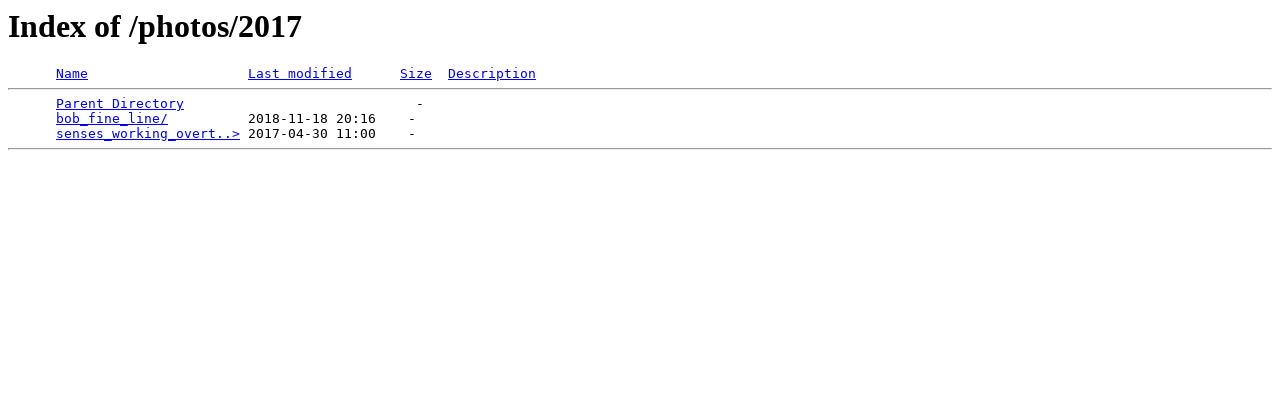

--- FILE ---
content_type: text/html;charset=ISO-8859-1
request_url: https://charles.robinsontwins.org/photos/2017/?C=D;O=A
body_size: 519
content:
<!DOCTYPE HTML PUBLIC "-//W3C//DTD HTML 3.2 Final//EN">
<html>
 <head>
  <title>Index of /photos/2017</title>
 </head>
 <body>
<h1>Index of /photos/2017</h1>
<pre>      <a href="?C=N;O=A">Name</a>                    <a href="?C=M;O=A">Last modified</a>      <a href="?C=S;O=A">Size</a>  <a href="?C=D;O=D">Description</a><hr>      <a href="/photos/">Parent Directory</a>                             -   
      <a href="bob_fine_line/">bob_fine_line/</a>          2018-11-18 20:16    -   
      <a href="senses_working_overtime_rehearsals/">senses_working_overt..&gt;</a> 2017-04-30 11:00    -   
<hr></pre>
<script defer src="https://static.cloudflareinsights.com/beacon.min.js/vcd15cbe7772f49c399c6a5babf22c1241717689176015" integrity="sha512-ZpsOmlRQV6y907TI0dKBHq9Md29nnaEIPlkf84rnaERnq6zvWvPUqr2ft8M1aS28oN72PdrCzSjY4U6VaAw1EQ==" data-cf-beacon='{"version":"2024.11.0","token":"ddbdbf5fa23a4d9697bf5d39c9771494","r":1,"server_timing":{"name":{"cfCacheStatus":true,"cfEdge":true,"cfExtPri":true,"cfL4":true,"cfOrigin":true,"cfSpeedBrain":true},"location_startswith":null}}' crossorigin="anonymous"></script>
</body></html>
